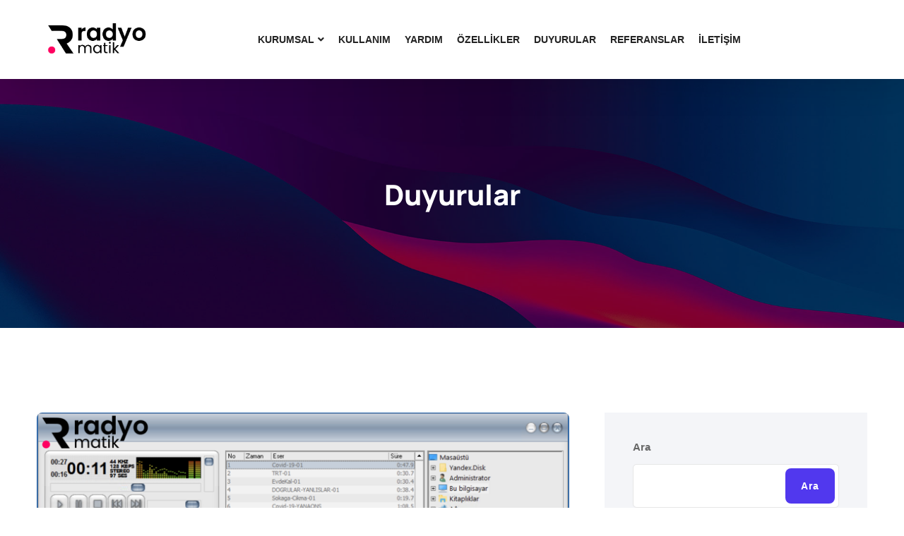

--- FILE ---
content_type: text/html; charset=UTF-8
request_url: https://www.radyomatik.com/?page_id=A1610163
body_size: 8506
content:
<!doctype html><html lang="tr" prefix="og: https://ogp.me/ns#"><head><meta charset="UTF-8"><meta name="viewport" content="width=device-width, initial-scale=1><meta http-equiv="X-UA-Compatible" content="IE=edge"><title>Duyurular - Radyomatik</title><meta name="robots" content="index, follow, max-snippet:-1, max-video-preview:-1, max-image-preview:large"/><link rel="canonical" href="https://www.radyomatik.com/duyurular/" /><link rel="next" href="https://www.radyomatik.com/duyurular/page/2/" /><meta property="og:locale" content="tr_TR" /><meta property="og:type" content="website" /><meta property="og:title" content="Duyurular - Radyomatik" /><meta property="og:description" content="*Radyomatik 3.0.00 Oto yönetimde Şarkı Ekle Penceresinde Yenile butonunun düzenlenerek listeyi yenilemesi aktif hale getirildi.. *Linkte bulunan zip dosyasını Pc’nize indirdikten sonra radyomatiği kapatıp bulunduğu dizinin altına açınız. Açtığınız dosyada ki Radyomatik.exe dosyasının zaten var oldugunu belirten uyarı ya üzerine yaz diyerek işlemi tamamlayınız. *Ardından Radyomatiği yeniden çalıştırınız." /><meta property="og:url" content="https://www.radyomatik.com/duyurular/" /><meta property="og:site_name" content="Radyomatik" /><meta property="og:image" content="https://www.radyomatik.com/wp-content/uploads/2024/05/5.png" /><meta property="og:image:secure_url" content="https://www.radyomatik.com/wp-content/uploads/2024/05/5.png" /><meta property="og:image:width" content="1000" /><meta property="og:image:height" content="366" /><meta property="og:image:type" content="image/png" /><meta name="twitter:card" content="summary_large_image" /><meta name="twitter:title" content="Duyurular - Radyomatik" /><meta name="twitter:description" content="*Radyomatik 3.0.00 Oto yönetimde Şarkı Ekle Penceresinde Yenile butonunun düzenlenerek listeyi yenilemesi aktif hale getirildi.. *Linkte bulunan zip dosyasını Pc’nize indirdikten sonra radyomatiği kapatıp bulunduğu dizinin altına açınız. Açtığınız dosyada ki Radyomatik.exe dosyasının zaten var oldugunu belirten uyarı ya üzerine yaz diyerek işlemi tamamlayınız. *Ardından Radyomatiği yeniden çalıştırınız." /><meta name="twitter:image" content="https://www.radyomatik.com/wp-content/uploads/2024/05/5.png" /> <script type="application/ld+json" class="rank-math-schema-pro">{"@context":"https://schema.org","@graph":[{"@type":"Person","@id":"https://www.radyomatik.com/#person","name":"Radyomatik","url":"https://www.radyomatik.com"},{"@type":"WebSite","@id":"https://www.radyomatik.com/#website","url":"https://www.radyomatik.com","name":"Radyomatik","publisher":{"@id":"https://www.radyomatik.com/#person"},"inLanguage":"tr"},{"@type":"CollectionPage","@id":"https://www.radyomatik.com/duyurular/#webpage","url":"https://www.radyomatik.com/duyurular/","name":"Duyurular - Radyomatik","isPartOf":{"@id":"https://www.radyomatik.com/#website"},"inLanguage":"tr"}]}</script> <link rel='dns-prefetch' href='//www.googletagmanager.com' /><link rel='dns-prefetch' href='//fonts.googleapis.com' /><link rel="alternate" type="application/rss+xml" title="Radyomatik &raquo; akışı" href="https://www.radyomatik.com/feed/" /><link rel="alternate" type="application/rss+xml" title="Radyomatik &raquo; yorum akışı" href="https://www.radyomatik.com/comments/feed/" /><link data-optimized="2" rel="stylesheet" href="https://www.radyomatik.com/wp-content/litespeed/css/3f71be5966263abb028c05e98d3ac2c1.css?ver=b9349" /> <script type="text/javascript" src="https://www.radyomatik.com/wp-includes/js/jquery/jquery.min.js?ver=3.7.1" id="jquery-core-js"></script> 
 <script type="text/javascript" src="https://www.googletagmanager.com/gtag/js?id=GT-P828W6H" id="google_gtagjs-js" async></script> <script type="text/javascript" id="google_gtagjs-js-after">/*  */
window.dataLayer = window.dataLayer || [];function gtag(){dataLayer.push(arguments);}
gtag("set","linker",{"domains":["www.radyomatik.com"]});
gtag("js", new Date());
gtag("set", "developer_id.dZTNiMT", true);
gtag("config", "GT-P828W6H");
//# sourceURL=google_gtagjs-js-after
/*  */</script> <link rel="https://api.w.org/" href="https://www.radyomatik.com/wp-json/" /><link rel="EditURI" type="application/rsd+xml" title="RSD" href="https://www.radyomatik.com/xmlrpc.php?rsd" /><meta name="generator" content="WordPress 6.9" /><meta name="generator" content="Redux 4.5.10" /><meta name="generator" content="Site Kit by Google 1.170.0" /><meta name="generator" content="Elementor 3.34.1; features: e_font_icon_svg, additional_custom_breakpoints; settings: css_print_method-external, google_font-enabled, font_display-swap"><link rel="icon" href="https://www.radyomatik.com/wp-content/uploads/2024/05/cropped-4-32x32.png" sizes="32x32" /><link rel="icon" href="https://www.radyomatik.com/wp-content/uploads/2024/05/cropped-4-192x192.png" sizes="192x192" /><link rel="apple-touch-icon" href="https://www.radyomatik.com/wp-content/uploads/2024/05/cropped-4-180x180.png" /><meta name="msapplication-TileImage" content="https://www.radyomatik.com/wp-content/uploads/2024/05/cropped-4-270x270.png" /></head><body class="blog wp-embed-responsive wp-theme-appku right-sidebar elementor-default elementor-kit-16"><header><nav class="navbar mobile-sidenav navbar-common navbar-sticky navbar-default validnavs"><div class="container d-flex justify-content-between align-items-center"><div class="navbar-header"><button type="button" class="navbar-toggle" data-toggle="collapse" data-target="#navbar-menu">
<i class="fa fa-bars"></i>
</button><a class="navbar-brand" href="https://www.radyomatik.com/"><img class="logo" src="https://www.radyomatik.com/wp-content/uploads/2024/05/5.png" alt="Radyomatik" /></a></div><div class="collapse navbar-collapse" id="navbar-menu"><a class="mob-logo" href="https://www.radyomatik.com/"><img class="logo" src="https://www.radyomatik.com/wp-content/uploads/2024/05/5.png" alt="Radyomatik" /></a><button type="button" class="navbar-toggle" data-toggle="collapse" data-target="#navbar-menu"><i class="fa fa-times"></i></button><ul data-in="fadeInDown" data-out="fadeOutUp" class="nav navbar-nav navbar-right" id="menu-ana-menu"><li id="menu-item-5552" class="menu-item menu-item-type-custom menu-item-object-custom menu-item-has-children menu-item-5552 dropdown"><a   href="#" class="dropdown-toggle" data-toggle="dropdown">Kurumsal</a><ul class=" dropdown-menu" ><li id="menu-item-5979" class="menu-item menu-item-type-custom menu-item-object-custom menu-item-5979"><a   href="https://www.berrsoft.com.tr">BerrSoft</a></li><li id="menu-item-5983" class="menu-item menu-item-type-post_type menu-item-object-page menu-item-home menu-item-5983"><a   href="https://www.radyomatik.com/">Radyomatik</a></li><li id="menu-item-5981" class="menu-item menu-item-type-custom menu-item-object-custom menu-item-5981"><a   href="https://www.netyayin.net">Net Yayın</a></li><li id="menu-item-5982" class="menu-item menu-item-type-custom menu-item-object-custom menu-item-5982"><a   href="https://www.appandapk.com/">App &#038; Apk</a></li><li id="menu-item-5984" class="menu-item menu-item-type-custom menu-item-object-custom menu-item-5984"><a   href="https://www.radyodinle.cam">Radyo Dinle</a></li><li id="menu-item-5985" class="menu-item menu-item-type-custom menu-item-object-custom menu-item-5985"><a   href="https://esatis.berrsoft.com.tr/magaza/">E-Mağaza</a></li></ul></li><li id="menu-item-5978" class="menu-item menu-item-type-post_type menu-item-object-page menu-item-5978"><a   href="https://www.radyomatik.com/kullanim/">Kullanım</a></li><li id="menu-item-5936" class="menu-item menu-item-type-post_type menu-item-object-page menu-item-5936"><a   href="https://www.radyomatik.com/yardim/">Yardım</a></li><li id="menu-item-965" class="menu-item menu-item-type-post_type menu-item-object-page menu-item-965"><a   href="https://www.radyomatik.com/ozellikler/">Özellikler</a></li><li id="menu-item-1300" class="menu-item menu-item-type-post_type menu-item-object-page current_page_parent menu-item-1300"><a   href="https://www.radyomatik.com/duyurular/">Duyurular</a></li><li id="menu-item-774" class="menu-item menu-item-type-post_type menu-item-object-page menu-item-774"><a   href="https://www.radyomatik.com/referanslar/">Referanslar</a></li><li id="menu-item-948" class="menu-item menu-item-type-post_type menu-item-object-page menu-item-948"><a   href="https://www.radyomatik.com/iletisim/">İletişim</a></li></ul></div><div class="attr-right"><div class="attr-nav"><ul></ul></div></div></div><div class="overlay-screen"></div></nav></header><div class="breadcrumb-area shadow dark bg-cover text-center text-light "><div class="container"><div class="row"><div class="col-lg-12 col-md-12"><h1 class="breadcumb-title">Duyurular</h1></div></div></div></div><div class="blog-area right-sidebar full-blog default-padding"><div class="container"><div class="blog-items"><div class="row"><div class="blog-content col-lg-8 col-md-12"><div class="blog-item-box"><div class="single-item"><div class="col-lg-12"><div class="post-1278 post type-post status-publish format-standard has-post-thumbnail hentry category-genel tag-radyomatik tag-radyomatik-3-0-01 single-item" ><div class="item"><div class="thumb"><a href="https://www.radyomatik.com/radyomatik-3-0-01/" class="post-thumbnail"><img width="2056" height="1538" src="https://www.radyomatik.com/wp-content/uploads/2024/05/RM-01-new.png" class="attachment-post-thumbnail size-post-thumbnail wp-post-image" alt="" decoding="async" srcset="https://www.radyomatik.com/wp-content/uploads/2024/05/RM-01-new.png 2056w, https://www.radyomatik.com/wp-content/uploads/2024/05/RM-01-new-300x224.png 300w, https://www.radyomatik.com/wp-content/uploads/2024/05/RM-01-new-1024x766.png 1024w, https://www.radyomatik.com/wp-content/uploads/2024/05/RM-01-new-768x575.png 768w, https://www.radyomatik.com/wp-content/uploads/2024/05/RM-01-new-372x279.png 372w, https://www.radyomatik.com/wp-content/uploads/2024/05/RM-01-new-1536x1149.png 1536w, https://www.radyomatik.com/wp-content/uploads/2024/05/RM-01-new-2048x1532.png 2048w" sizes="(max-width: 2056px) 100vw, 2056px" /></a></div><div class="info"><div class="meta"><ul><li><a href="https://www.radyomatik.com/2011/06/24/"><i class="fas fa-calendar-alt"></i><time datetime="2011-06-24T09:25:23+03:00">24 Haziran 2011</time></a></li><li><a href="https://www.radyomatik.com/author/rdymtkdmn/"><i class="fas fa-user-circle"></i><span>BerrSoft</span></a></li><li><a href="https://www.radyomatik.com/radyomatik-3-0-01/#respond"><i class="fal fa-eye"></i><span>916 Views</span></a></li></ul></div><div class="content"><h3><a href="https://www.radyomatik.com/radyomatik-3-0-01/">Radyomatik 3.0.01</a></h3><p>*Radyomatik 3.0.00 Oto yönetimde Şarkı Ekle Penceresinde Yenile butonunun düzenlenerek listeyi yenilemesi aktif hale getirildi.. *Linkte bulunan zip dosyasını Pc’nize indirdikten sonra radyomatiği kapatıp bulunduğu dizinin altına açınız. Açtığınız dosyada ki Radyomatik.exe dosyasının zaten var oldugunu belirten uyarı ya üzerine yaz diyerek işlemi tamamlayınız. *Ardından Radyomatiği yeniden çalıştırınız.</p><a href="https://www.radyomatik.com/radyomatik-3-0-01/" class="btn btn-theme effect btn-md">Duyurular</a></div></div></div></div></div></div><div class="single-item"><div class="col-lg-12"><div class="post-1286 post type-post status-publish format-standard has-post-thumbnail hentry category-genel tag-radyomatik tag-radyomatik-3-0-00 single-item" ><div class="item"><div class="thumb"><a href="https://www.radyomatik.com/radyomatik-3-0-00/" class="post-thumbnail"><img width="2056" height="1538" src="https://www.radyomatik.com/wp-content/uploads/2024/05/RM-02-new.png" class="attachment-post-thumbnail size-post-thumbnail wp-post-image" alt="" decoding="async" srcset="https://www.radyomatik.com/wp-content/uploads/2024/05/RM-02-new.png 2056w, https://www.radyomatik.com/wp-content/uploads/2024/05/RM-02-new-300x224.png 300w, https://www.radyomatik.com/wp-content/uploads/2024/05/RM-02-new-1024x766.png 1024w, https://www.radyomatik.com/wp-content/uploads/2024/05/RM-02-new-768x575.png 768w, https://www.radyomatik.com/wp-content/uploads/2024/05/RM-02-new-372x279.png 372w, https://www.radyomatik.com/wp-content/uploads/2024/05/RM-02-new-1536x1149.png 1536w, https://www.radyomatik.com/wp-content/uploads/2024/05/RM-02-new-2048x1532.png 2048w" sizes="(max-width: 2056px) 100vw, 2056px" /></a></div><div class="info"><div class="meta"><ul><li><a href="https://www.radyomatik.com/2011/05/25/"><i class="fas fa-calendar-alt"></i><time datetime="2011-05-25T12:15:48+03:00">25 Mayıs 2011</time></a></li><li><a href="https://www.radyomatik.com/author/rdymtkdmn/"><i class="fas fa-user-circle"></i><span>BerrSoft</span></a></li><li><a href="https://www.radyomatik.com/radyomatik-3-0-00/#respond"><i class="fal fa-eye"></i><span>898 Views</span></a></li></ul></div><div class="content"><h3><a href="https://www.radyomatik.com/radyomatik-3-0-00/">Radyomatik 3.0.00</a></h3><p>*Radyomatik 3.0 Yayında</p><a href="https://www.radyomatik.com/radyomatik-3-0-00/" class="btn btn-theme effect btn-md">Duyurular</a></div></div></div></div></div></div><div class="single-item"><div class="col-lg-12"><div class="post-1289 post type-post status-publish format-standard has-post-thumbnail hentry category-genel tag-radyomatik tag-radyomatik-2-2-10 single-item" ><div class="item"><div class="thumb"><a href="https://www.radyomatik.com/radyomatik-2-2-10/" class="post-thumbnail"><img width="2056" height="1538" src="https://www.radyomatik.com/wp-content/uploads/2024/05/RM-03-new.png" class="attachment-post-thumbnail size-post-thumbnail wp-post-image" alt="" decoding="async" srcset="https://www.radyomatik.com/wp-content/uploads/2024/05/RM-03-new.png 2056w, https://www.radyomatik.com/wp-content/uploads/2024/05/RM-03-new-300x224.png 300w, https://www.radyomatik.com/wp-content/uploads/2024/05/RM-03-new-1024x766.png 1024w, https://www.radyomatik.com/wp-content/uploads/2024/05/RM-03-new-768x575.png 768w, https://www.radyomatik.com/wp-content/uploads/2024/05/RM-03-new-372x279.png 372w, https://www.radyomatik.com/wp-content/uploads/2024/05/RM-03-new-1536x1149.png 1536w, https://www.radyomatik.com/wp-content/uploads/2024/05/RM-03-new-2048x1532.png 2048w" sizes="(max-width: 2056px) 100vw, 2056px" /></a></div><div class="info"><div class="meta"><ul><li><a href="https://www.radyomatik.com/2008/09/28/"><i class="fas fa-calendar-alt"></i><time datetime="2008-09-28T12:42:27+03:00">28 Eylül 2008</time></a></li><li><a href="https://www.radyomatik.com/author/rdymtkdmn/"><i class="fas fa-user-circle"></i><span>BerrSoft</span></a></li><li><a href="https://www.radyomatik.com/radyomatik-2-2-10/#respond"><i class="fal fa-eye"></i><span>1174 Views</span></a></li></ul></div><div class="content"><h3><a href="https://www.radyomatik.com/radyomatik-2-2-10/">Radyomatik 2.2.10</a></h3><p>*Radyomatik 2.2.10 Yayında</p><a href="https://www.radyomatik.com/radyomatik-2-2-10/" class="btn btn-theme effect btn-md">Duyurular</a></div></div></div></div></div></div><div class="single-item"><div class="col-lg-12"><div class="post-1294 post type-post status-publish format-standard has-post-thumbnail hentry category-genel tag-radyomatik tag-radyomatik-2-2-09 single-item" ><div class="item"><div class="thumb"><a href="https://www.radyomatik.com/radyomatik-2-2-09/" class="post-thumbnail"><img width="2056" height="1538" src="https://www.radyomatik.com/wp-content/uploads/2024/05/RM-04-new.png" class="attachment-post-thumbnail size-post-thumbnail wp-post-image" alt="" decoding="async" srcset="https://www.radyomatik.com/wp-content/uploads/2024/05/RM-04-new.png 2056w, https://www.radyomatik.com/wp-content/uploads/2024/05/RM-04-new-300x224.png 300w, https://www.radyomatik.com/wp-content/uploads/2024/05/RM-04-new-1024x766.png 1024w, https://www.radyomatik.com/wp-content/uploads/2024/05/RM-04-new-768x575.png 768w, https://www.radyomatik.com/wp-content/uploads/2024/05/RM-04-new-372x279.png 372w, https://www.radyomatik.com/wp-content/uploads/2024/05/RM-04-new-1536x1149.png 1536w, https://www.radyomatik.com/wp-content/uploads/2024/05/RM-04-new-2048x1532.png 2048w" sizes="(max-width: 2056px) 100vw, 2056px" /></a></div><div class="info"><div class="meta"><ul><li><a href="https://www.radyomatik.com/2007/09/24/"><i class="fas fa-calendar-alt"></i><time datetime="2007-09-24T13:46:10+03:00">24 Eylül 2007</time></a></li><li><a href="https://www.radyomatik.com/author/rdymtkdmn/"><i class="fas fa-user-circle"></i><span>BerrSoft</span></a></li><li><a href="https://www.radyomatik.com/radyomatik-2-2-09/#respond"><i class="fal fa-eye"></i><span>1516 Views</span></a></li></ul></div><div class="content"><h3><a href="https://www.radyomatik.com/radyomatik-2-2-09/">Radyomatik 2.2.09</a></h3><p>*Radyomatik 2.2.09 Yayında</p><a href="https://www.radyomatik.com/radyomatik-2-2-09/" class="btn btn-theme effect btn-md">Duyurular</a></div></div></div></div></div></div><div class="single-item"><div class="col-lg-12"><div class="post-5801 post type-post status-publish format-standard has-post-thumbnail hentry category-genel tag-radyomatik tag-radyomatik-2-2-08 single-item" ><div class="item"><div class="thumb"><a href="https://www.radyomatik.com/radyomatik-2-2-08/" class="post-thumbnail"><img width="2056" height="1538" src="https://www.radyomatik.com/wp-content/uploads/2024/05/RM-06-new.png" class="attachment-post-thumbnail size-post-thumbnail wp-post-image" alt="" decoding="async" srcset="https://www.radyomatik.com/wp-content/uploads/2024/05/RM-06-new.png 2056w, https://www.radyomatik.com/wp-content/uploads/2024/05/RM-06-new-300x224.png 300w, https://www.radyomatik.com/wp-content/uploads/2024/05/RM-06-new-1024x766.png 1024w, https://www.radyomatik.com/wp-content/uploads/2024/05/RM-06-new-768x575.png 768w, https://www.radyomatik.com/wp-content/uploads/2024/05/RM-06-new-372x279.png 372w, https://www.radyomatik.com/wp-content/uploads/2024/05/RM-06-new-1536x1149.png 1536w, https://www.radyomatik.com/wp-content/uploads/2024/05/RM-06-new-2048x1532.png 2048w" sizes="(max-width: 2056px) 100vw, 2056px" /></a></div><div class="info"><div class="meta"><ul><li><a href="https://www.radyomatik.com/2007/07/24/"><i class="fas fa-calendar-alt"></i><time datetime="2007-07-24T12:54:25+03:00">24 Temmuz 2007</time></a></li><li><a href="https://www.radyomatik.com/author/rdymtkdmn/"><i class="fas fa-user-circle"></i><span>BerrSoft</span></a></li><li><a href="https://www.radyomatik.com/radyomatik-2-2-08/#respond"><i class="fal fa-eye"></i><span>196 Views</span></a></li></ul></div><div class="content"><h3><a href="https://www.radyomatik.com/radyomatik-2-2-08/">Radyomatik 2.2.08</a></h3><p>*Otoyönetimde programlanan listelerin karışık, normal, tekrar şeklinde seçilerek liste bazında çalma modunun değişebilmesi sağlandı.Bir listeniz karışık olarak devreye girecekken bir başkasının sıralı olarak girebilmesini sağlayabilirsiniz. *İntro ya cıngıl basabilme özelliği ile tam cıngıl bitiminde söz başlayabilecek şekilde otomatik cıngıl girebilmesi sağlandı. Bu özeliği cıngıl serpiştir ve cıngıl düzenle</p><a href="https://www.radyomatik.com/radyomatik-2-2-08/" class="btn btn-theme effect btn-md">Duyurular</a></div></div></div></div></div></div><div class="single-item"><div class="col-lg-12"><div class="post-5804 post type-post status-publish format-standard has-post-thumbnail hentry category-genel tag-radyomatik tag-radyomatik-2-2-07 single-item" ><div class="item"><div class="thumb"><a href="https://www.radyomatik.com/radyomatik-2-2-07/" class="post-thumbnail"><img width="2056" height="1538" src="https://www.radyomatik.com/wp-content/uploads/2024/05/RM-05-new.png" class="attachment-post-thumbnail size-post-thumbnail wp-post-image" alt="" decoding="async" srcset="https://www.radyomatik.com/wp-content/uploads/2024/05/RM-05-new.png 2056w, https://www.radyomatik.com/wp-content/uploads/2024/05/RM-05-new-300x224.png 300w, https://www.radyomatik.com/wp-content/uploads/2024/05/RM-05-new-1024x766.png 1024w, https://www.radyomatik.com/wp-content/uploads/2024/05/RM-05-new-768x575.png 768w, https://www.radyomatik.com/wp-content/uploads/2024/05/RM-05-new-372x279.png 372w, https://www.radyomatik.com/wp-content/uploads/2024/05/RM-05-new-1536x1149.png 1536w, https://www.radyomatik.com/wp-content/uploads/2024/05/RM-05-new-2048x1532.png 2048w" sizes="(max-width: 2056px) 100vw, 2056px" /></a></div><div class="info"><div class="meta"><ul><li><a href="https://www.radyomatik.com/2007/05/08/"><i class="fas fa-calendar-alt"></i><time datetime="2007-05-08T12:55:25+03:00">8 Mayıs 2007</time></a></li><li><a href="https://www.radyomatik.com/author/rdymtkdmn/"><i class="fas fa-user-circle"></i><span>BerrSoft</span></a></li><li><a href="https://www.radyomatik.com/radyomatik-2-2-07/#respond"><i class="fal fa-eye"></i><span>190 Views</span></a></li></ul></div><div class="content"><h3><a href="https://www.radyomatik.com/radyomatik-2-2-07/">Radyomatik 2.2.07</a></h3><p>*Sağdaki dosya listesinde istenen klasör üzerinde sağtıklayıp ara diyerek istenilen klasörde arama yapılabilmesi sağlandı. *Otomatik işlem kısmındaki ordinoya reklam yönetimdeki gibi otomatik yerleştir seçeneği eklendi. *Otomatik işlem listesinde biten ve bitmeye yakın olan işlemler farklı renkle gösterilmesi sağlandı. *Reklam penceresinin ayarlara bağlı olarak kapatılabilmesi seçeneği eklendi. *Otomatik işlemde</p><a href="https://www.radyomatik.com/radyomatik-2-2-07/" class="btn btn-theme effect btn-md">Duyurular</a></div></div></div></div></div></div><div class="single-item"><div class="col-lg-12"><div class="post-5806 post type-post status-publish format-standard has-post-thumbnail hentry category-genel tag-radyomatik tag-radyomatik-2-2-06 single-item" ><div class="item"><div class="thumb"><a href="https://www.radyomatik.com/radyomatik-2-2-06/" class="post-thumbnail"><img width="2056" height="1538" src="https://www.radyomatik.com/wp-content/uploads/2024/05/RM-02-new.png" class="attachment-post-thumbnail size-post-thumbnail wp-post-image" alt="" decoding="async" srcset="https://www.radyomatik.com/wp-content/uploads/2024/05/RM-02-new.png 2056w, https://www.radyomatik.com/wp-content/uploads/2024/05/RM-02-new-300x224.png 300w, https://www.radyomatik.com/wp-content/uploads/2024/05/RM-02-new-1024x766.png 1024w, https://www.radyomatik.com/wp-content/uploads/2024/05/RM-02-new-768x575.png 768w, https://www.radyomatik.com/wp-content/uploads/2024/05/RM-02-new-372x279.png 372w, https://www.radyomatik.com/wp-content/uploads/2024/05/RM-02-new-1536x1149.png 1536w, https://www.radyomatik.com/wp-content/uploads/2024/05/RM-02-new-2048x1532.png 2048w" sizes="(max-width: 2056px) 100vw, 2056px" /></a></div><div class="info"><div class="meta"><ul><li><a href="https://www.radyomatik.com/2007/04/27/"><i class="fas fa-calendar-alt"></i><time datetime="2007-04-27T12:56:12+03:00">27 Nisan 2007</time></a></li><li><a href="https://www.radyomatik.com/author/rdymtkdmn/"><i class="fas fa-user-circle"></i><span>BerrSoft</span></a></li><li><a href="https://www.radyomatik.com/radyomatik-2-2-06/#respond"><i class="fal fa-eye"></i><span>189 Views</span></a></li></ul></div><div class="content"><h3><a href="https://www.radyomatik.com/radyomatik-2-2-06/">Radyomatik 2.2.06</a></h3><p>*Liste içerisinde arama yapmak için yeni bir seçenek daha eklendi. Eser adnın bir kısmını yazarak arayabilme (Winamp’taki j kısayol tuşu ile çıkan Jump file seçeneği) özelliği eklendi kısayol tuşu F6. *Her saat tanımı için ayrı ayrı giriş stili(Derhal,Araya) belirme özelliği eklendi *Radyomatik sms ekranında tek seferde 4 sms</p><a href="https://www.radyomatik.com/radyomatik-2-2-06/" class="btn btn-theme effect btn-md">Duyurular</a></div></div></div></div></div></div><div class="single-item"><div class="col-lg-12"><div class="post-5808 post type-post status-publish format-standard has-post-thumbnail hentry category-genel tag-radyomatik tag-radyomatik-2-2-05 single-item" ><div class="item"><div class="thumb"><a href="https://www.radyomatik.com/radyomatik-2-2-05/" class="post-thumbnail"><img width="2056" height="1538" src="https://www.radyomatik.com/wp-content/uploads/2024/05/RM-03-new.png" class="attachment-post-thumbnail size-post-thumbnail wp-post-image" alt="" decoding="async" srcset="https://www.radyomatik.com/wp-content/uploads/2024/05/RM-03-new.png 2056w, https://www.radyomatik.com/wp-content/uploads/2024/05/RM-03-new-300x224.png 300w, https://www.radyomatik.com/wp-content/uploads/2024/05/RM-03-new-1024x766.png 1024w, https://www.radyomatik.com/wp-content/uploads/2024/05/RM-03-new-768x575.png 768w, https://www.radyomatik.com/wp-content/uploads/2024/05/RM-03-new-372x279.png 372w, https://www.radyomatik.com/wp-content/uploads/2024/05/RM-03-new-1536x1149.png 1536w, https://www.radyomatik.com/wp-content/uploads/2024/05/RM-03-new-2048x1532.png 2048w" sizes="(max-width: 2056px) 100vw, 2056px" /></a></div><div class="info"><div class="meta"><ul><li><a href="https://www.radyomatik.com/2007/04/02/"><i class="fas fa-calendar-alt"></i><time datetime="2007-04-02T12:58:02+03:00">2 Nisan 2007</time></a></li><li><a href="https://www.radyomatik.com/author/rdymtkdmn/"><i class="fas fa-user-circle"></i><span>BerrSoft</span></a></li><li><a href="https://www.radyomatik.com/radyomatik-2-2-05/#respond"><i class="fal fa-eye"></i><span>177 Views</span></a></li></ul></div><div class="content"><h3><a href="https://www.radyomatik.com/radyomatik-2-2-05/">Radyomatik 2.2.05</a></h3><p>*Yayınlanan reklamlar ve eserlerin ayrı ayrı yayın raporunun alınması ve bunlara grafik üzerinde takibi sağlandı. *Reklam ordinosundaki tümünü seç ve ordinoyu temizleme seçenekleri çok daha hızlı hale gitirildi. *16 dakikadan uzun eserler veritabanına eklenemiyordu bu sorun giderildi. *Radyomatik 2.1 kullanıcılarının Radyomatik 2.2 ye reklamlarını aktarabilmesi için aktarım programı</p><a href="https://www.radyomatik.com/radyomatik-2-2-05/" class="btn btn-theme effect btn-md">Duyurular</a></div></div></div></div></div></div><div class="single-item"><div class="col-lg-12"><div class="post-5810 post type-post status-publish format-standard has-post-thumbnail hentry category-genel tag-radyomatik tag-radyomatik-2-2-04 single-item" ><div class="item"><div class="thumb"><a href="https://www.radyomatik.com/radyomatik-2-2-04/" class="post-thumbnail"><img width="2056" height="1538" src="https://www.radyomatik.com/wp-content/uploads/2024/05/RM-04-new.png" class="attachment-post-thumbnail size-post-thumbnail wp-post-image" alt="" decoding="async" srcset="https://www.radyomatik.com/wp-content/uploads/2024/05/RM-04-new.png 2056w, https://www.radyomatik.com/wp-content/uploads/2024/05/RM-04-new-300x224.png 300w, https://www.radyomatik.com/wp-content/uploads/2024/05/RM-04-new-1024x766.png 1024w, https://www.radyomatik.com/wp-content/uploads/2024/05/RM-04-new-768x575.png 768w, https://www.radyomatik.com/wp-content/uploads/2024/05/RM-04-new-372x279.png 372w, https://www.radyomatik.com/wp-content/uploads/2024/05/RM-04-new-1536x1149.png 1536w, https://www.radyomatik.com/wp-content/uploads/2024/05/RM-04-new-2048x1532.png 2048w" sizes="(max-width: 2056px) 100vw, 2056px" /></a></div><div class="info"><div class="meta"><ul><li><a href="https://www.radyomatik.com/2007/03/02/"><i class="fas fa-calendar-alt"></i><time datetime="2007-03-02T13:04:23+02:00">2 Mart 2007</time></a></li><li><a href="https://www.radyomatik.com/author/rdymtkdmn/"><i class="fas fa-user-circle"></i><span>BerrSoft</span></a></li><li><a href="https://www.radyomatik.com/radyomatik-2-2-04/#respond"><i class="fal fa-eye"></i><span>180 Views</span></a></li></ul></div><div class="content"><h3><a href="https://www.radyomatik.com/radyomatik-2-2-04/">Radyomatik 2.2.04</a></h3><p>*Haftalık reklamlarda gün saat ve reklam adına reklam detaylarının alınması ve excele aktarılabilmesi sağlandı. *Haftalık reklamda ayarlanmış reklamın farklı bir reklamla değiştirilebilmesi özelliği eklendi. *2 seneden fazla bir zaman için reklam ayarlaması yapıldığında reklam giriş süresinde gecikme yaşanabiliyordu (1-2 saniye). Artık 10 senelikte reklam ayarlansa bu gecikmenin olmaması</p><a href="https://www.radyomatik.com/radyomatik-2-2-04/" class="btn btn-theme effect btn-md">Duyurular</a></div></div></div></div></div></div><div class="single-item"><div class="col-lg-12"><div class="post-5812 post type-post status-publish format-standard has-post-thumbnail hentry category-genel tag-radyomatik tag-radyomatik-2-2-03 single-item" ><div class="item"><div class="thumb"><a href="https://www.radyomatik.com/radyomatik-2-2-03/" class="post-thumbnail"><img width="2056" height="1538" src="https://www.radyomatik.com/wp-content/uploads/2024/05/RM-05-new.png" class="attachment-post-thumbnail size-post-thumbnail wp-post-image" alt="" decoding="async" srcset="https://www.radyomatik.com/wp-content/uploads/2024/05/RM-05-new.png 2056w, https://www.radyomatik.com/wp-content/uploads/2024/05/RM-05-new-300x224.png 300w, https://www.radyomatik.com/wp-content/uploads/2024/05/RM-05-new-1024x766.png 1024w, https://www.radyomatik.com/wp-content/uploads/2024/05/RM-05-new-768x575.png 768w, https://www.radyomatik.com/wp-content/uploads/2024/05/RM-05-new-372x279.png 372w, https://www.radyomatik.com/wp-content/uploads/2024/05/RM-05-new-1536x1149.png 1536w, https://www.radyomatik.com/wp-content/uploads/2024/05/RM-05-new-2048x1532.png 2048w" sizes="(max-width: 2056px) 100vw, 2056px" /></a></div><div class="info"><div class="meta"><ul><li><a href="https://www.radyomatik.com/2007/02/23/"><i class="fas fa-calendar-alt"></i><time datetime="2007-02-23T13:06:38+02:00">23 Şubat 2007</time></a></li><li><a href="https://www.radyomatik.com/author/rdymtkdmn/"><i class="fas fa-user-circle"></i><span>BerrSoft</span></a></li><li><a href="https://www.radyomatik.com/radyomatik-2-2-03/#respond"><i class="fal fa-eye"></i><span>187 Views</span></a></li></ul></div><div class="content"><h3><a href="https://www.radyomatik.com/radyomatik-2-2-03/">Radyomatik 2.2.03</a></h3><p>*Haftalık reklamlarda Reklamı tüm spotlardan çıkart kısmındaki hata düzeltildi. *Limiter seçeneğine 4 parametre daha eklendi.(Ses seviyelerinin aynı oranda tutulabilmesi için) *Radyomatik liste içerisinde bulunan eserin windows ta silmeye kalktığınızda dosya kullanımda hatası vermesi engellendi. *Radyomatik açıldığında çalma modunu seçeneği program kapandığı gibi açmasında normal seçeneği dışında bir seçenek</p><a href="https://www.radyomatik.com/radyomatik-2-2-03/" class="btn btn-theme effect btn-md">Duyurular</a></div></div></div></div></div></div></div><div class="row"><div class="col-md-12 pagi-area text-center"><nav aria-label="navigation"><ul class='pagination'><li><span aria-current="page" class="pagination current">1</span></li><li><a class="pagination" href="https://www.radyomatik.com/page/2/?page_id=A1610163">2</a></li><li><a class="next pagination" href="https://www.radyomatik.com/page/2/?page_id=A1610163"><i class="fas fa-angle-double-right"></i></a></li></ul></nav></div></div></div><div class="sidebar col-lg-4 col-md-12"><aside><div id="block-7" class="sidebar-item widget widget_block widget_search"><form role="search" method="get" action="https://www.radyomatik.com/" class="wp-block-search__button-outside wp-block-search__text-button wp-block-search"    ><label class="wp-block-search__label" for="wp-block-search__input-1" >Ara</label><div class="wp-block-search__inside-wrapper" ><input class="wp-block-search__input" id="wp-block-search__input-1" placeholder="" value="" type="search" name="s" required /><button aria-label="Ara" class="wp-block-search__button wp-element-button" type="submit" >Ara</button></div></form></div><div id="block-8" class="sidebar-item widget widget_block"><div class="wp-block-group"><div class="wp-block-group__inner-container"><h2 class="wp-block-heading">Son Duyrular</h2><ul class="wp-block-latest-posts__list wp-block-latest-posts"><li><a class="wp-block-latest-posts__post-title" href="https://www.radyomatik.com/radyomatik-3-0-01/">Radyomatik 3.0.01</a></li><li><a class="wp-block-latest-posts__post-title" href="https://www.radyomatik.com/radyomatik-3-0-00/">Radyomatik 3.0.00</a></li><li><a class="wp-block-latest-posts__post-title" href="https://www.radyomatik.com/radyomatik-2-2-10/">Radyomatik 2.2.10</a></li><li><a class="wp-block-latest-posts__post-title" href="https://www.radyomatik.com/radyomatik-2-2-09/">Radyomatik 2.2.09</a></li><li><a class="wp-block-latest-posts__post-title" href="https://www.radyomatik.com/radyomatik-2-2-08/">Radyomatik 2.2.08</a></li></ul></div></div></div><div id="block-13" class="sidebar-item widget widget_block"><div class="wp-block-group title"><div class="wp-block-group__inner-container"><h4 class="wp-block-heading">Etiketler</h4><p class="wp-block-tag-cloud"><a href="https://www.radyomatik.com/tag/radyomatik/" class="tag-cloud-link tag-link-27 tag-link-position-1" aria-label="Radyomatik (12 öge)">Radyomatik</a>
<a href="https://www.radyomatik.com/tag/radyomatik-2-2-01/" class="tag-cloud-link tag-link-39 tag-link-position-2" aria-label="Radyomatik 2.2.01 (1 öge)">Radyomatik 2.2.01</a>
<a href="https://www.radyomatik.com/tag/radyomatik-2-2-02/" class="tag-cloud-link tag-link-38 tag-link-position-3" aria-label="Radyomatik 2.2.02 (1 öge)">Radyomatik 2.2.02</a>
<a href="https://www.radyomatik.com/tag/radyomatik-2-2-03/" class="tag-cloud-link tag-link-37 tag-link-position-4" aria-label="Radyomatik 2.2.03 (1 öge)">Radyomatik 2.2.03</a>
<a href="https://www.radyomatik.com/tag/radyomatik-2-2-04/" class="tag-cloud-link tag-link-36 tag-link-position-5" aria-label="Radyomatik 2.2.04 (1 öge)">Radyomatik 2.2.04</a>
<a href="https://www.radyomatik.com/tag/radyomatik-2-2-05/" class="tag-cloud-link tag-link-35 tag-link-position-6" aria-label="Radyomatik 2.2.05 (1 öge)">Radyomatik 2.2.05</a>
<a href="https://www.radyomatik.com/tag/radyomatik-2-2-06/" class="tag-cloud-link tag-link-34 tag-link-position-7" aria-label="Radyomatik 2.2.06 (1 öge)">Radyomatik 2.2.06</a>
<a href="https://www.radyomatik.com/tag/radyomatik-2-2-07/" class="tag-cloud-link tag-link-33 tag-link-position-8" aria-label="Radyomatik 2.2.07 (1 öge)">Radyomatik 2.2.07</a>
<a href="https://www.radyomatik.com/tag/radyomatik-2-2-08/" class="tag-cloud-link tag-link-32 tag-link-position-9" aria-label="Radyomatik 2.2.08 (1 öge)">Radyomatik 2.2.08</a>
<a href="https://www.radyomatik.com/tag/radyomatik-2-2-09/" class="tag-cloud-link tag-link-31 tag-link-position-10" aria-label="Radyomatik 2.2.09 (1 öge)">Radyomatik 2.2.09</a>
<a href="https://www.radyomatik.com/tag/radyomatik-2-2-10/" class="tag-cloud-link tag-link-30 tag-link-position-11" aria-label="Radyomatik 2.2.10 (1 öge)">Radyomatik 2.2.10</a>
<a href="https://www.radyomatik.com/tag/radyomatik-3-0-00/" class="tag-cloud-link tag-link-29 tag-link-position-12" aria-label="Radyomatik 3.0.00 (1 öge)">Radyomatik 3.0.00</a>
<a href="https://www.radyomatik.com/tag/radyomatik-3-0-01/" class="tag-cloud-link tag-link-28 tag-link-position-13" aria-label="Radyomatik 3.0.01 (1 öge)">Radyomatik 3.0.01</a></p></div></div></div></aside></div></div></div></div></div><footer class="text-light footer-custom-style"><div class="container"><div class="f-items default-padding"><div class="row"><div class="col-lg-4 col-md-6 item"><div id="appku_aboutus_widget-3" class="widget footer-widget no-class"><div class="f-item about"><img src="https://esatis.berrsoft.com.tr/wp-content/uploads/2024/05/bswhite.png" alt="Radyomatik"  /><p>1997 yılında bilişim sektörüne adım atan firmamız yazılım, medya ve elektronik bölümlerini de bünyesine katarak 2013 yılında BerrSoft Bilgi Teknolojileri olarak faaliyetlerini sürdürmeye devam etmiştir.</p><form class="newsletter-form"><input type="email" placeholder="Your Email" class="form-control" name="email"><button type="submit"> <i class="arrow_right"></i></button></form></div></div></div><div class="col-lg-2 col-md-6 item"><div id="nav_menu-3" class="widget footer-widget widget_nav_menu"><h4 class="title">Hızlı Erişim</h4><div class="menu-hizli-erisim-container"><ul id="menu-hizli-erisim" class="menu"><li id="menu-item-35" class="menu-item menu-item-type-custom menu-item-object-custom menu-item-35"><a href="https://www.berrsoft.com.tr/hakkimizda/">Hakkımızda</a></li><li id="menu-item-36" class="menu-item menu-item-type-custom menu-item-object-custom menu-item-36"><a href="https://www.berrsoft.com.tr/">Şirket Geçmişi</a></li><li id="menu-item-37" class="menu-item menu-item-type-custom menu-item-object-custom menu-item-37"><a href="https://www.berrsoft.com.tr">Referanslar</a></li><li id="menu-item-38" class="menu-item menu-item-type-custom menu-item-object-custom menu-item-38"><a href="https://www.berrsoft.com.tr">Haberler</a></li><li id="menu-item-39" class="menu-item menu-item-type-custom menu-item-object-custom menu-item-39"><a href="https://www.berrsoft.com.tr">İnsan Kaynakları</a></li><li id="menu-item-40" class="menu-item menu-item-type-custom menu-item-object-custom menu-item-40"><a href="https://crm.berrsoft.com.tr">Müşteri Paneli</a></li></ul></div></div></div><div class="col-lg-3 col-md-6 item"><div id="nav_menu-1" class="widget footer-widget widget_nav_menu"><h4 class="title">Kurumsal</h4><div class="menu-kurumsal-container"><ul id="menu-kurumsal" class="menu"><li id="menu-item-41" class="menu-item menu-item-type-custom menu-item-object-custom menu-item-41"><a href="https://www.berrsoft.com.tr">BerrSoft</a></li><li id="menu-item-42" class="menu-item menu-item-type-custom menu-item-object-custom menu-item-home menu-item-42"><a href="https://www.radyomatik.com">Radyomatik</a></li><li id="menu-item-43" class="menu-item menu-item-type-custom menu-item-object-custom menu-item-43"><a href="https://www.netyayin.net">Net Yayın</a></li><li id="menu-item-44" class="menu-item menu-item-type-custom menu-item-object-custom menu-item-44"><a href="https://www.appandapk.com">App &#038; Apk</a></li><li id="menu-item-45" class="menu-item menu-item-type-custom menu-item-object-custom menu-item-45"><a href="https://www.radyodinle.cam">Radyo Dinle</a></li><li id="menu-item-46" class="menu-item menu-item-type-custom menu-item-object-custom menu-item-46"><a href="https://esatis.berrsoft.com.tr/magaza/">E-Mağaza</a></li></ul></div></div></div><div class="col-lg-3 col-md-6 item"><div id="appku_contact_info_widget-1" class="widget footer-widget f-item contact-widget"><h4 class="title">İletişim Bilgileri</h4><div class="address"><ul><li><div class="icon"> <i class="fas fa-home"></i></div><div class="content"><strong>Adres:</strong>Batı Mah. Ortanca Cad. No:26 3/12 Pendik - İstanbul</div></li><li><div class="icon"><i class="fas fa-envelope"></i></div><div class="content"><strong>E-posta:</strong><a href="/cdn-cgi/l/email-protection#e78e898188a78582959594888193c984888ac99395"><span class="__cf_email__" data-cfemail="7811161e17381a1d0a0a0b171e0c561b1715560c0a">[email&#160;protected]</span></a></div></li><li><div class="icon"><i class="fas fa-phone"></i></div><div class="content"><strong>Telefon:</strong><a href="tel:+902163540242">+90 216 354 0242</a></div></li></ul></div></div></div></div></div></div><div class="footer-bottom"><div class="container"><div class="row"><div class="col-lg-6"><p class="text-start">Copyright  1997 - 2024 <a href="https://www.berrsoft.com.tr/">BerrSoft.</a> Tüm Hakları Saklıdır.</p></div><div class="col-lg-6 text-end link"><div class="menu-alt-menu-container"><ul id="menu-alt-menu" class="menu"><li id="menu-item-5890" class="menu-item menu-item-type-post_type menu-item-object-page menu-item-5890"><a href="https://www.radyomatik.com/kullanim-kosullari/">Kullanım Koşulları</a></li><li id="menu-item-5892" class="menu-item menu-item-type-post_type menu-item-object-page menu-item-privacy-policy menu-item-5892"><a rel="privacy-policy" href="https://www.radyomatik.com/gizlilik-politikasi/">Gizlilik Politikası</a></li><li id="menu-item-5891" class="menu-item menu-item-type-post_type menu-item-object-page menu-item-5891"><a href="https://www.radyomatik.com/cerez-politikasi/">Çerez Politikası</a></li></ul></div></div></div></div></div></footer><script data-cfasync="false" src="/cdn-cgi/scripts/5c5dd728/cloudflare-static/email-decode.min.js"></script><script type="speculationrules">{"prefetch":[{"source":"document","where":{"and":[{"href_matches":"/*"},{"not":{"href_matches":["/wp-*.php","/wp-admin/*","/wp-content/uploads/*","/wp-content/*","/wp-content/plugins/*","/wp-content/themes/appku/*","/*\\?(.+)"]}},{"not":{"selector_matches":"a[rel~=\"nofollow\"]"}},{"not":{"selector_matches":".no-prefetch, .no-prefetch a"}}]},"eagerness":"conservative"}]}</script> <script id="wp-emoji-settings" type="application/json">{"baseUrl":"https://s.w.org/images/core/emoji/17.0.2/72x72/","ext":".png","svgUrl":"https://s.w.org/images/core/emoji/17.0.2/svg/","svgExt":".svg","source":{"concatemoji":"https://www.radyomatik.com/wp-includes/js/wp-emoji-release.min.js?ver=6.9"}}</script> <script type="module">/*  */
/*! This file is auto-generated */
const a=JSON.parse(document.getElementById("wp-emoji-settings").textContent),o=(window._wpemojiSettings=a,"wpEmojiSettingsSupports"),s=["flag","emoji"];function i(e){try{var t={supportTests:e,timestamp:(new Date).valueOf()};sessionStorage.setItem(o,JSON.stringify(t))}catch(e){}}function c(e,t,n){e.clearRect(0,0,e.canvas.width,e.canvas.height),e.fillText(t,0,0);t=new Uint32Array(e.getImageData(0,0,e.canvas.width,e.canvas.height).data);e.clearRect(0,0,e.canvas.width,e.canvas.height),e.fillText(n,0,0);const a=new Uint32Array(e.getImageData(0,0,e.canvas.width,e.canvas.height).data);return t.every((e,t)=>e===a[t])}function p(e,t){e.clearRect(0,0,e.canvas.width,e.canvas.height),e.fillText(t,0,0);var n=e.getImageData(16,16,1,1);for(let e=0;e<n.data.length;e++)if(0!==n.data[e])return!1;return!0}function u(e,t,n,a){switch(t){case"flag":return n(e,"\ud83c\udff3\ufe0f\u200d\u26a7\ufe0f","\ud83c\udff3\ufe0f\u200b\u26a7\ufe0f")?!1:!n(e,"\ud83c\udde8\ud83c\uddf6","\ud83c\udde8\u200b\ud83c\uddf6")&&!n(e,"\ud83c\udff4\udb40\udc67\udb40\udc62\udb40\udc65\udb40\udc6e\udb40\udc67\udb40\udc7f","\ud83c\udff4\u200b\udb40\udc67\u200b\udb40\udc62\u200b\udb40\udc65\u200b\udb40\udc6e\u200b\udb40\udc67\u200b\udb40\udc7f");case"emoji":return!a(e,"\ud83e\u1fac8")}return!1}function f(e,t,n,a){let r;const o=(r="undefined"!=typeof WorkerGlobalScope&&self instanceof WorkerGlobalScope?new OffscreenCanvas(300,150):document.createElement("canvas")).getContext("2d",{willReadFrequently:!0}),s=(o.textBaseline="top",o.font="600 32px Arial",{});return e.forEach(e=>{s[e]=t(o,e,n,a)}),s}function r(e){var t=document.createElement("script");t.src=e,t.defer=!0,document.head.appendChild(t)}a.supports={everything:!0,everythingExceptFlag:!0},new Promise(t=>{let n=function(){try{var e=JSON.parse(sessionStorage.getItem(o));if("object"==typeof e&&"number"==typeof e.timestamp&&(new Date).valueOf()<e.timestamp+604800&&"object"==typeof e.supportTests)return e.supportTests}catch(e){}return null}();if(!n){if("undefined"!=typeof Worker&&"undefined"!=typeof OffscreenCanvas&&"undefined"!=typeof URL&&URL.createObjectURL&&"undefined"!=typeof Blob)try{var e="postMessage("+f.toString()+"("+[JSON.stringify(s),u.toString(),c.toString(),p.toString()].join(",")+"));",a=new Blob([e],{type:"text/javascript"});const r=new Worker(URL.createObjectURL(a),{name:"wpTestEmojiSupports"});return void(r.onmessage=e=>{i(n=e.data),r.terminate(),t(n)})}catch(e){}i(n=f(s,u,c,p))}t(n)}).then(e=>{for(const n in e)a.supports[n]=e[n],a.supports.everything=a.supports.everything&&a.supports[n],"flag"!==n&&(a.supports.everythingExceptFlag=a.supports.everythingExceptFlag&&a.supports[n]);var t;a.supports.everythingExceptFlag=a.supports.everythingExceptFlag&&!a.supports.flag,a.supports.everything||((t=a.source||{}).concatemoji?r(t.concatemoji):t.wpemoji&&t.twemoji&&(r(t.twemoji),r(t.wpemoji)))});
//# sourceURL=https://www.radyomatik.com/wp-includes/js/wp-emoji-loader.min.js
/*  */</script> <script data-optimized="1" src="https://www.radyomatik.com/wp-content/litespeed/js/8279f87972d53cf25b389bbca4f641d4.js?ver=b9349"></script><script defer src="https://static.cloudflareinsights.com/beacon.min.js/vcd15cbe7772f49c399c6a5babf22c1241717689176015" integrity="sha512-ZpsOmlRQV6y907TI0dKBHq9Md29nnaEIPlkf84rnaERnq6zvWvPUqr2ft8M1aS28oN72PdrCzSjY4U6VaAw1EQ==" data-cf-beacon='{"version":"2024.11.0","token":"97e65d06aa374fdaa430e7a71f2b81cd","r":1,"server_timing":{"name":{"cfCacheStatus":true,"cfEdge":true,"cfExtPri":true,"cfL4":true,"cfOrigin":true,"cfSpeedBrain":true},"location_startswith":null}}' crossorigin="anonymous"></script>
</body></html>
<!-- Page optimized by LiteSpeed Cache @2026-01-24 17:08:19 -->

<!-- Page supported by LiteSpeed Cache 7.7 on 2026-01-24 17:08:19 -->